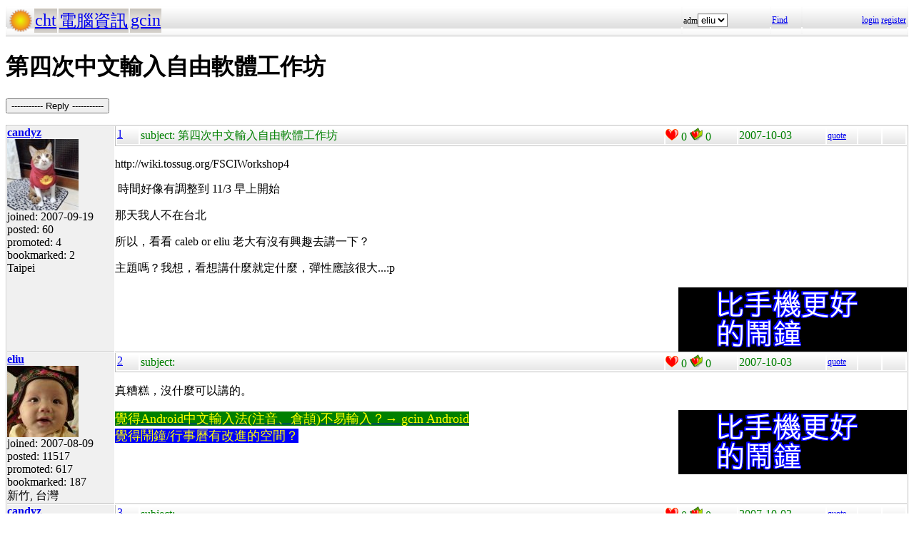

--- FILE ---
content_type: text/html; charset=UTF-8
request_url: https://hyperrate.com/thread.php?tid=477
body_size: 4245
content:
<html>
<head>
<meta http-equiv="Content-Type" content="text/html; charset=UTF-8">
<link rel="stylesheet" type="text/css" href="my.css">
<title>第四次中文輸入自由軟體工作坊</title>
<link rel="icon" href="icon-dir-ico/00000057.ico" type="image/x-icon">
</head>
<body>
<table class="dirbar w100"><tr class='dir4'><td class='td0'><table class='wauto'><tr><td><a href="/dir.php?eid=1"><img src="logo1.png" width="32" height="32"></a></td><td class='dirpath'><a href='dir.php?eid=20'>cht</a></td><td class='dirpath'><a href='dir.php?eid=43'>電腦資訊</a></td><td class='dirpath'><a href='dir.php?eid=67'>gcin</a></td></tr></table></td><td width='120'>adm<select><option onclick='window.location.assign("usr-info.php?uid=3&eid=67")'>eliu</option></select></td>
<td width='40'><a href='sea-ui.php?eid=67'>Find</a></td>
<td width='144' class='dir4 f12' align='right'><a href='login.php?eid=67'>login</a>
<a href='register.php?eid=67'>register</a></td></tr>
</table>
<h1>第四次中文輸入自由軟體工作坊</h1><p><button onclick='window.location.assign("edit.php?parent=461")'>----------- Reply -----------</button></p>
<table class='outer w100' cellspacing='1'>
<tr><td class='tv0 td0' width='150'><a name='461'></a><a href='usr-info.php?uid=53&eid=67'><b>candyz</b><br><img src='avatar-usr/53/53.jpg'><br></a> joined:
2007-09-19<br>posted:
60<br>promoted: 4<br>bookmarked: 2<br>Taipei</td><td class='bottom td0'><table class='left_bottom w100'><tr class='tb'><td width='30' class='td0'><a href='thread.php?tid=461#461'>1</a></td><td align='left'>subject:
第四次中文輸入自由軟體工作坊</td><td width='100' class='td0'><img src='heart.png' id='he461' alt='Promote' title='Promote' onclick='promote(461)' onMouseOver='inc_pro(461)' onMouseOut='dec_pro(461)'>
<span id='pro461'>0</span>
<a href='topic-bookmark.php?tid=461'><img src='fav.png' alt='Bookmark' title='Bookmark'></a>
0</td><td width='120'>2007-10-03</td><td width='40' class='f12'><a href='edit.php?parent=461&mode=quote'>quote</a></td><td width='30' class='f12'>&nbsp;</td><td width="30" class='f12'>&nbsp;</td></tr></table><div><p>
http://wiki.tossug.org/FSCIWorkshop4
</p>
<p>
&nbsp;時間好像有調整到 11/3 早上開始
</p>
<p>
那天我人不在台北
</p>
<p>
所以，看看 caleb or eliu 老大有沒有興趣去講一下？
</p>
<p>
主題嗎？我想，看想講什麼就定什麼，彈性應該很大...:p
</p>
<div style='float:right'><a href='https://shopee.tw/product/1030707460/41311850732/'><img src='alarm-clock-bannder.png'></a></div></div>
</td></tr>
<tr><td class='tv0 td0' width='150'><a name='463'></a><a href='usr-info.php?uid=3&eid=67'><b>eliu</b><br><img src='avatar-usr/3/3.jpg'><br></a> joined:
2007-08-09<br>posted:
11517<br>promoted: 617<br>bookmarked: 187<br>新竹, 台灣</td><td class='bottom td0'><table class='left_bottom w100'><tr class='tb'><td width='30' class='td0'><a href='thread.php?tid=463#463'>2</a></td><td align='left'>subject:
</td><td width='100' class='td0'><img src='heart.png' id='he463' alt='Promote' title='Promote' onclick='promote(463)' onMouseOver='inc_pro(463)' onMouseOut='dec_pro(463)'>
<span id='pro463'>0</span>
<a href='topic-bookmark.php?tid=463'><img src='fav.png' alt='Bookmark' title='Bookmark'></a>
0</td><td width='120'>2007-10-03</td><td width='40' class='f12'><a href='edit.php?parent=463&mode=quote'>quote</a></td><td width='30' class='f12'>&nbsp;</td><td width="30" class='f12'>&nbsp;</td></tr></table><div><p>
真糟糕，沒什麼可以講的。&nbsp;
</p>
<div style='float:right'><a href='https://shopee.tw/product/1030707460/41311850732/'><img src='alarm-clock-bannder.png'></a></div><div><span style="font-size: large;"><a href="https://play.google.com/store/apps/details?id=com.hyperrate.gcinfree"><span style="color: #ffff00; background-color: #008000;">覺得Android中文輸入法(注音、倉頡)不易輸入？&rarr; gcin Android</span></a></span></div>
<div><span style="color: #ffff00; font-size: large; background-color: #0000ff;"><a href="https://play.google.com/store/apps/details?id=com.hyperrate.andalarmad"><span style="color: #ffff00; background-color: #0000ff;">覺得鬧鐘/行事曆有改進的空間？</span></a></span></div></div>
</td></tr>
<tr><td class='tv0 td0' width='150'><a name='466'></a><a href='usr-info.php?uid=53&eid=67'><b>candyz</b><br><img src='avatar-usr/53/53.jpg'><br></a> joined:
2007-09-19<br>posted:
60<br>promoted: 4<br>bookmarked: 2<br>Taipei</td><td class='bottom td0'><table class='left_bottom w100'><tr class='tb'><td width='30' class='td0'><a href='thread.php?tid=466#466'>3</a></td><td align='left'>subject:
</td><td width='100' class='td0'><img src='heart.png' id='he466' alt='Promote' title='Promote' onclick='promote(466)' onMouseOver='inc_pro(466)' onMouseOut='dec_pro(466)'>
<span id='pro466'>0</span>
<a href='topic-bookmark.php?tid=466'><img src='fav.png' alt='Bookmark' title='Bookmark'></a>
0</td><td width='120'>2007-10-03</td><td width='40' class='f12'><a href='edit.php?parent=466&mode=quote'>quote</a></td><td width='30' class='f12'>&nbsp;</td><td width="30" class='f12'>&nbsp;</td></tr></table><div><p>
不會啊，很多可以講的
</p>
<p>
如語音功能等等
</p>
<p>
changelog 整理一下就一堆了...:p
</p>
<p>
不知道您意願如何？
</p>
<p>
主辦單位要我幫忙問一下
</p>
<div style='float:right'><a href='https://shopee.tw/product/1030707460/41311850732/'><img src='alarm-clock-bannder.png'></a></div></div>
</td></tr>
<tr><td class='tv0 td0' width='150'><a name='467'></a><a href='usr-info.php?uid=54&eid=67'><b>本人已不在此站活動</b><br><img src='avatar-usr/54/54.jpg'><br></a> joined:
2007-09-19<br>posted:
4946<br>promoted: 325<br>bookmarked: 206<br>歸隱山林</td><td class='bottom td0'><table class='left_bottom w100'><tr class='tb'><td width='30' class='td0'><a href='thread.php?tid=467#467'>4</a></td><td align='left'>subject:
</td><td width='100' class='td0'><img src='heart.png' id='he467' alt='Promote' title='Promote' onclick='promote(467)' onMouseOver='inc_pro(467)' onMouseOut='dec_pro(467)'>
<span id='pro467'>0</span>
<a href='topic-bookmark.php?tid=467'><img src='fav.png' alt='Bookmark' title='Bookmark'></a>
0</td><td width='120'>2007-10-03</td><td width='40' class='f12'><a href='edit.php?parent=467&mode=quote'>quote</a></td><td width='30' class='f12'>&nbsp;</td><td width="30" class='f12'>&nbsp;</td></tr></table><div><div align="center"><table class="w90" cellspacing="1" cellpadding="1"><tr><td class="f11p"><b>eliu</b></td></tr><tr><td class="quote">
<p>
真糟糕，沒什麼可以講的。&nbsp;
</p>
<p>
</td></tr></table></div>
</p>
<p>
那當然是負有重大任務，把 hyperrate 置入性行銷一下呀！<img src="tinymce/jscripts/tiny_mce/plugins/emotions/images/smiley-laughing.gif" border="0" alt="Laughing" title="Laughing" /> 
</p>
<p><span style="color: #003300;"><strong><br /> </strong></span></p></div>
</td></tr>
<tr><td class='tv0 td0' width='150'><a name='471'></a><a href='usr-info.php?uid=53&eid=67'><b>candyz</b><br><img src='avatar-usr/53/53.jpg'><br></a> joined:
2007-09-19<br>posted:
60<br>promoted: 4<br>bookmarked: 2<br>Taipei</td><td class='bottom td0'><table class='left_bottom w100'><tr class='tb'><td width='30' class='td0'><a href='thread.php?tid=471#471'>5</a></td><td align='left'>subject:
</td><td width='100' class='td0'><img src='heart.png' id='he471' alt='Promote' title='Promote' onclick='promote(471)' onMouseOver='inc_pro(471)' onMouseOut='dec_pro(471)'>
<span id='pro471'>0</span>
<a href='topic-bookmark.php?tid=471'><img src='fav.png' alt='Bookmark' title='Bookmark'></a>
0</td><td width='120'>2007-10-03</td><td width='40' class='f12'><a href='edit.php?parent=471&mode=quote'>quote</a></td><td width='30' class='f12'>&nbsp;</td><td width="30" class='f12'>&nbsp;</td></tr></table><div><p>
推，趁機推銷 hyperrate 的大好機會...:p
</p>
</div>
</td></tr>
<tr><td class='tv0 td0' width='150'><a name='472'></a><a href='usr-info.php?uid=59&eid=67'><b>winlin</b><br><img src='avatar-usr/59/59.jpg'><br></a> joined:
2007-09-25<br>posted:
1863<br>promoted: 111<br>bookmarked: 33<br></td><td class='bottom td0'><table class='left_bottom w100'><tr class='tb'><td width='30' class='td0'><a href='thread.php?tid=472#472'>6</a></td><td align='left'>subject:
:)</td><td width='100' class='td0'><img src='heart.png' id='he472' alt='Promote' title='Promote' onclick='promote(472)' onMouseOver='inc_pro(472)' onMouseOut='dec_pro(472)'>
<span id='pro472'>0</span>
<a href='topic-bookmark.php?tid=472'><img src='fav.png' alt='Bookmark' title='Bookmark'></a>
0</td><td width='120'>2007-10-03</td><td width='40' class='f12'><a href='edit.php?parent=472&mode=quote'>quote</a></td><td width='30' class='f12'>&nbsp;</td><td width="30" class='f12'>&nbsp;</td></tr></table><div><p>
candyz與LGJ兩位前輩 說得好！作者老大加油～！<img src="tinymce/jscripts/tiny_mce/plugins/emotions/images/smiley-laughing.gif" border="0" alt="Laughing" title="Laughing" />
</p>
<p>-------------------------------------------------------------------<br /> 好用的gcin連結：</p>
<ul>
<li><a href="files/67/67-OtyYdca5ST/README.html" target="_blank">gcin使用手冊</a></li>
<li><a href="dir.php?eid=67">最新gcin套件下載點（Fedora、Debian、Ubuntu）</a></li>
<li><a href="dir.php?eid=215" target="_blank">gcin for windows 下載點與使用指南</a></li>
<li><a href="gcin%20for%20Android">gcin for Android</a></li>
<li><a href="thread.php?tid=10789" target="_blank">拆字型輸入法自動選字使用指南(倉、嘸、行、易...等</a><a href="thread.php?tid=10789" target="_blank">gtab輸入法均適用)</a></li>
<li><a href="dir.php?eid=95">其他更多gcin的好康分享(佈景主題、圖示、輸入法、使用技巧、心得分享...等)&nbsp; </a></li>
</ul></div>
</td></tr>
<tr><td class='tv0 td0' width='150'><a name='477'></a><a href='usr-info.php?uid=3&eid=67'><b>eliu</b><br><img src='avatar-usr/3/3.jpg'><br></a> joined:
2007-08-09<br>posted:
11517<br>promoted: 617<br>bookmarked: 187<br>新竹, 台灣</td><td class='bottom td0'><table class='left_bottom w100'><tr class='tb'><td width='30' class='td0'><a href='thread.php?tid=477#477'>7</a></td><td align='left'>subject:
</td><td width='100' class='td0'><img src='heart.png' id='he477' alt='Promote' title='Promote' onclick='promote(477)' onMouseOver='inc_pro(477)' onMouseOut='dec_pro(477)'>
<span id='pro477'>0</span>
<a href='topic-bookmark.php?tid=477'><img src='fav.png' alt='Bookmark' title='Bookmark'></a>
0</td><td width='120'>2007-10-03</td><td width='40' class='f12'><a href='edit.php?parent=477&mode=quote'>quote</a></td><td width='30' class='f12'>&nbsp;</td><td width="30" class='f12'>&nbsp;</td></tr></table><div><div align="center"><table class="w90" cellspacing="1" cellpadding="1"><tr><td class="f11p"><b>candyz</b></td></tr><tr><td class="quote">
<p>
不會啊，很多可以講的
</p>
<p>
如語音功能等等
</p>
<p>
changelog 整理一下就一堆了...:p
</p>
<p>
不知道您意願如何？
</p>
<p>
主辦單位要我幫忙問一下
</p>
<p>
</td></tr></table></div>
</p>
<p>
講這個可能大家會睡著。
</p>
<p>
要推廣 hyperrate， 似乎不適合且成效如何，讓人嚴重懷疑<img src="tinymce/jscripts/tiny_mce/plugins/emotions/images/smiley-tongue-out.gif" border="0" alt="Tongue out" title="Tongue out" />。
</p>
<div><span style="font-size: large;"><a href="https://play.google.com/store/apps/details?id=com.hyperrate.gcinfree"><span style="color: #ffff00; background-color: #008000;">覺得Android中文輸入法(注音、倉頡)不易輸入？&rarr; gcin Android</span></a></span></div>
<div><span style="color: #ffff00; font-size: large; background-color: #0000ff;"><a href="https://play.google.com/store/apps/details?id=com.hyperrate.andalarmad"><span style="color: #ffff00; background-color: #0000ff;">覺得鬧鐘/行事曆有改進的空間？</span></a></span></div></div>
</td></tr>
<tr><td class='tv0 td0' width='150'><a name='480'></a><a href='usr-info.php?uid=54&eid=67'><b>本人已不在此站活動</b><br><img src='avatar-usr/54/54.jpg'><br></a> joined:
2007-09-19<br>posted:
4946<br>promoted: 325<br>bookmarked: 206<br>歸隱山林</td><td class='bottom td0'><table class='left_bottom w100'><tr class='tb'><td width='30' class='td0'><a href='thread.php?tid=480#480'>8</a></td><td align='left'>subject:
</td><td width='100' class='td0'><img src='heart.png' id='he480' alt='Promote' title='Promote' onclick='promote(480)' onMouseOver='inc_pro(480)' onMouseOut='dec_pro(480)'>
<span id='pro480'>0</span>
<a href='topic-bookmark.php?tid=480'><img src='fav.png' alt='Bookmark' title='Bookmark'></a>
0</td><td width='120'>2007-10-03</td><td width='40' class='f12'><a href='edit.php?parent=480&mode=quote'>quote</a></td><td width='30' class='f12'>&nbsp;</td><td width="30" class='f12'>&nbsp;</td></tr></table><div><div align="center"><table class="w90" cellspacing="1" cellpadding="1"><tr><td class="f11p"><b>eliu</b></td></tr><tr><td class="quote">
<p>
&nbsp;
</p>
<p>
要推廣 hyperrate， 似乎不適合且成效如何，讓人嚴重懷疑<img src="tinymce/jscripts/tiny_mce/plugins/emotions/images/smiley-tongue-out.gif" border="0" alt="Tongue out" title="Tongue out" />。
</p>
<p>
</td></tr></table></div>
</p>
<p>
不經意帶出來就行了吧？就把 gcin 討論區移到 hyperrate 來，報告一下，這樣就夠了。又不會離題。<img src="tinymce/jscripts/tiny_mce/plugins/emotions/images/smiley-laughing.gif" border="0" alt="Laughing" title="Laughing" /> 
</p>
<p><span style="color: #003300;"><strong><br /> </strong></span></p></div>
</td></tr>
<tr><td class='tv0 td0' width='150'><a name='485'></a><a href='usr-info.php?uid=55&eid=67'><b>caleb</b><br></a> joined:
2007-09-22<br>posted:
630<br>promoted: 134<br>bookmarked: 90<br></td><td class='bottom td0'><table class='left_bottom w100'><tr class='tb'><td width='30' class='td0'><a href='thread.php?tid=485#485'>9</a></td><td align='left'>subject:
</td><td width='100' class='td0'><img src='heart.png' id='he485' alt='Promote' title='Promote' onclick='promote(485)' onMouseOver='inc_pro(485)' onMouseOut='dec_pro(485)'>
<span id='pro485'>0</span>
<a href='topic-bookmark.php?tid=485'><img src='fav.png' alt='Bookmark' title='Bookmark'></a>
0</td><td width='120'>2007-10-03</td><td width='40' class='f12'><a href='edit.php?parent=485&mode=quote'>quote</a></td><td width='30' class='f12'>&nbsp;</td><td width="30" class='f12'>&nbsp;</td></tr></table><div><p>
11/3 11/4 我有事（而且 gcin 也輪不到我這小人物講 XD）。
</p>
<p>
&nbsp;
</p>
<p>
我覺得 hyperrate 還有許多比不上現行 forum / blog / project management / tracking tool 的地方，
</p>
<p>
作為 CLE 掛點時的備援還不錯，完全取代 trac 好像不是那麼合適？&nbsp;
</p>
</div>
</td></tr>
<tr><td class='tv0 td0' width='150'><a name='490'></a><a href='usr-info.php?uid=54&eid=67'><b>本人已不在此站活動</b><br><img src='avatar-usr/54/54.jpg'><br></a> joined:
2007-09-19<br>posted:
4946<br>promoted: 325<br>bookmarked: 206<br>歸隱山林</td><td class='bottom td0'><table class='left_bottom w100'><tr class='tb'><td width='30' class='td0'><a href='thread.php?tid=490#490'>10</a></td><td align='left'>subject:
</td><td width='100' class='td0'><img src='heart.png' id='he490' alt='Promote' title='Promote' onclick='promote(490)' onMouseOver='inc_pro(490)' onMouseOut='dec_pro(490)'>
<span id='pro490'>0</span>
<a href='topic-bookmark.php?tid=490'><img src='fav.png' alt='Bookmark' title='Bookmark'></a>
0</td><td width='120'>2007-10-03</td><td width='40' class='f12'><a href='edit.php?parent=490&mode=quote'>quote</a></td><td width='30' class='f12'>&nbsp;</td><td width="30" class='f12'>&nbsp;</td></tr></table><div><p>
暫時就討論區的部份就行了，其他的還是在 cle trac。看大家喜歡哪裡就在哪裡討論，反正我們兩邊都會去看。<img src="tinymce/jscripts/tiny_mce/plugins/emotions/images/smiley-laughing.gif" border="0" alt="Laughing" title="Laughing" />
</p>
<p><span style="color: #003300;"><strong><br /> </strong></span></p></div>
</td></tr>
<tr><td class='tv0 td0' width='150'><a name='491'></a><a href='usr-info.php?uid=3&eid=67'><b>eliu</b><br><img src='avatar-usr/3/3.jpg'><br></a> joined:
2007-08-09<br>posted:
11517<br>promoted: 617<br>bookmarked: 187<br>新竹, 台灣</td><td class='bottom td0'><table class='left_bottom w100'><tr class='tb'><td width='30' class='td0'><a href='thread.php?tid=491#491'>11</a></td><td align='left'>subject:
</td><td width='100' class='td0'><img src='heart.png' id='he491' alt='Promote' title='Promote' onclick='promote(491)' onMouseOver='inc_pro(491)' onMouseOut='dec_pro(491)'>
<span id='pro491'>0</span>
<a href='topic-bookmark.php?tid=491'><img src='fav.png' alt='Bookmark' title='Bookmark'></a>
0</td><td width='120'>2007-10-03</td><td width='40' class='f12'><a href='edit.php?parent=491&mode=quote'>quote</a></td><td width='30' class='f12'>&nbsp;</td><td width="30" class='f12'>&nbsp;</td></tr></table><div><p>
不好意思，基本上我是不太喜歡參加這種 present 的活動。
</p>
<p>
hyperrate 最主要的目的是 forum 與 rating，blog 就離太遠了，也不會做什麼 project management。&nbsp;
</p>
<p>
我只是想做一個有些不一樣的東西，把自己的想法實現，但我不想把所有的東西全部加進去，那會變成很奇怪的東西，也沒有那麼多的時間。
</p>
<p>
gcin 的 trac 現在也冷下來了，我也不認為會帶來多少人氣，反正只是好玩，不指望靠這個過活。&nbsp;
</p>
<div><span style="font-size: large;"><a href="https://play.google.com/store/apps/details?id=com.hyperrate.gcinfree"><span style="color: #ffff00; background-color: #008000;">覺得Android中文輸入法(注音、倉頡)不易輸入？&rarr; gcin Android</span></a></span></div>
<div><span style="color: #ffff00; font-size: large; background-color: #0000ff;"><a href="https://play.google.com/store/apps/details?id=com.hyperrate.andalarmad"><span style="color: #ffff00; background-color: #0000ff;">覺得鬧鐘/行事曆有改進的空間？</span></a></span></div></div>
</td></tr>
<tr><td class='tv0 td0' width='150'><a name='500'></a><a href='usr-info.php?uid=53&eid=67'><b>candyz</b><br><img src='avatar-usr/53/53.jpg'><br></a> joined:
2007-09-19<br>posted:
60<br>promoted: 4<br>bookmarked: 2<br>Taipei</td><td class='bottom td0'><table class='left_bottom w100'><tr class='tb'><td width='30' class='td0'><a href='thread.php?tid=500#500'>12</a></td><td align='left'>subject:
</td><td width='100' class='td0'><img src='heart.png' id='he500' alt='Promote' title='Promote' onclick='promote(500)' onMouseOver='inc_pro(500)' onMouseOut='dec_pro(500)'>
<span id='pro500'>0</span>
<a href='topic-bookmark.php?tid=500'><img src='fav.png' alt='Bookmark' title='Bookmark'></a>
0</td><td width='120'>2007-10-04</td><td width='40' class='f12'><a href='edit.php?parent=500&mode=quote'>quote</a></td><td width='30' class='f12'>&nbsp;</td><td width="30" class='f12'>&nbsp;</td></tr></table><div><p>
各有各的好處，並行也不錯
</p>
<p>
trac or 討論區冷下來了，並不見得是壞事 :p
</p>
<p>
也可能代表 gcin 已經很穩定了，所以問題也就相對的減少了...
</p>
<p>
Anyway, 我想要再確認一下
</p>
<p>
11/3 那天
</p>
<p>
1.caleb 有事不能參加?
</p>
<p>
2.eliu 還有意願想去嗎？ (不要勉強，不喜歡那種場合，不想去就不用去)
</p>
<p>
我只是要確認一下，若都不能去，那我就去回覆他們
</p>
<p>
好讓他們再去找其他的人來講
</p>
<p>
&nbsp;
</p>
<p>
Thanks&nbsp;
</p>
</div>
</td></tr>
</table>
<p><button onclick='window.location.assign("edit.php?parent=461")'>----------- Reply -----------</button></p>
<table class="dirbar w100"><tr class='dir4'><td class='td0'><table class='wauto'><tr><td><a href="/dir.php?eid=1"><img src="logo1.png" width="32" height="32"></a></td><td class='dirpath'><a href='dir.php?eid=20'>cht</a></td><td class='dirpath'><a href='dir.php?eid=43'>電腦資訊</a></td><td class='dirpath'><a href='dir.php?eid=67'>gcin</a></td></tr></table></td><td width='120'>adm<select><option onclick='window.location.assign("usr-info.php?uid=3&eid=67")'>eliu</option></select></td>
<td width='40'><a href='sea-ui.php?eid=67'>Find</a></td>
<td width='144' class='dir4 f12' align='right'><a href='login.php?eid=67'>login</a>
<a href='register.php?eid=67'>register</a></td></tr>
</table>
<a href='topic-referer.php?tid=461' target='_blank'>views:48641</a><p id='dbg'></p>
</body>
</html>
